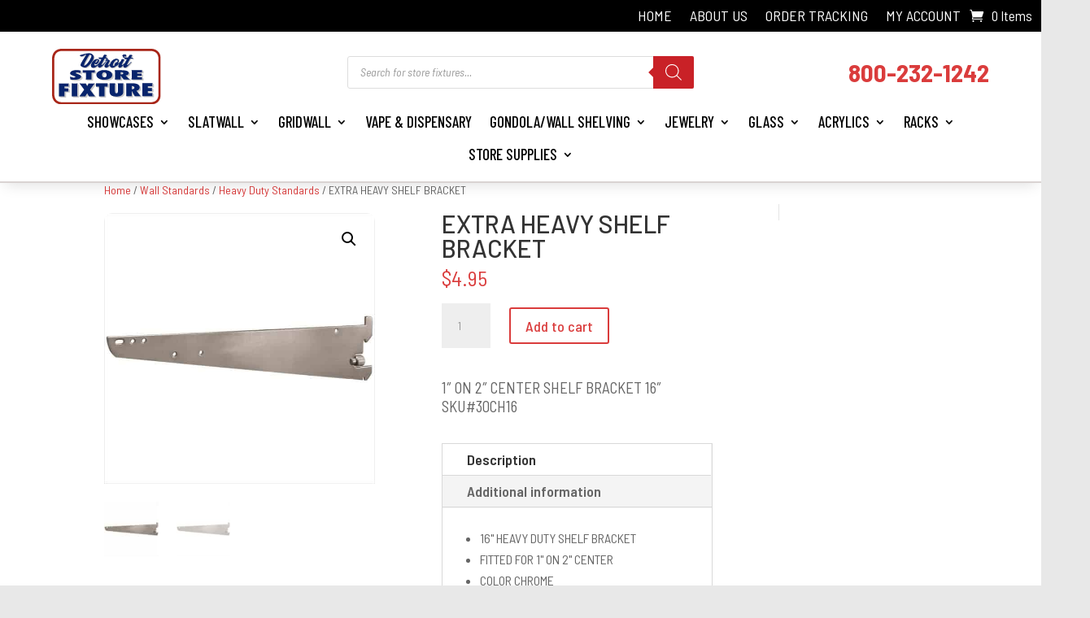

--- FILE ---
content_type: image/svg+xml
request_url: https://detroitstorefixture.com/wp-content/uploads/2025/10/DSF-Brick-Logo-WhiteBG-1.svg
body_size: 21261
content:
<?xml version="1.0" encoding="UTF-8"?>
<svg xmlns="http://www.w3.org/2000/svg" id="b" viewBox="0 0 703.5939598338 353.8279665868">
  <g id="c">
    <path d="M6.8800208544,65.1318077986v223.6237328639c0,17.4481046535,4.473087409,30.8673668804,13.4498998119,40.2884242658,8.976812403,9.4057385928,22.9322323673,14.1086078893,41.8815786854,14.1086078893h576.3848864734c18.9493463182,0,32.9047662825-4.7028692964,41.8815786854-14.1086078893,8.9768124029-9.4210573853,13.4652186044-22.8403196123,13.4652186044-40.2884242658V65.1318077986c0-17.4481046535-4.4884062015-30.8673668805-13.4652186044-40.2884242658-8.976812403-9.4057385929-22.9322323673-14.1086078893-41.8815786854-14.1086078893H62.2114993517c-18.9493463182,0-32.9047662825,4.7028692964-41.8815786854,14.1086078893-8.9768124029,9.4210573853-13.4498998119,22.8403196123-13.4498998119,40.2884242658Z" style="fill:#fff;"></path>
    <path d="M359.3793559608,219.6173752639c-3.2044385284.2557197935-7.4619966203.3760396461-12.7575941874.3760396461h-48.2472181319l-14.4275535287-.1804797789c.3635263814.8288433581.5427227486,3.1762836829.5543536677,6.9994871068l-9.0936140352-6.222621925.5958239102-.7768651818c-1.8504391202.6167595646-7.2664367532.9177196226-16.2629125607.9177196226h-11.6443146977l-12.020434557-.3611199844c-.1204000659.7371596304-.9327997108,2.5876789639-2.4071189717,5.5363174856l-3.1741179256,6.3564176011-2.7383194193-4.8670182521-9.6400265926-6.2071407706c-.1772712495-.3402645432-.350772477-.667053263-.5299688442-1.0141359312-2.3468788321.3761198593-7.943356244.5566798515-16.8195121989.5566798515-5.9124373449,0-13.4346741048-.1805599922-22.5514697649-.5566798515l30.1337862378,39.7471820363-31.6231855869,43.0719404174c.3522163153-.0286361249.7305821452-.0494113528,1.0897770119-.0759619336l7.9819388101,6.7406389972h39.551541956l8.9968768737-15.1192322548.6165189249,1.0677985855c2.2265589795,3.7008782404,3.5203182482,6.2133171897,3.8814382326,7.5823164729.3468420285-.052218816.7417317848-.0986622792,1.1264344603-.146389154l8.6674411172,6.2393864911h38.6489024216l-31.2471459408-42.334780787,28.4585328231-37.8819836809c-.0254275955,4.4662729296-.1438223305,8.2235410742-.3556654844,11.2685156913.3466013888-.0239837573.6665719836-.0409087499,1.0042697033-.0624861101l8.9701658664,6.8926430777,9.8088754524-.2991953669v44.484415274c0,5.6717174264-.1353999408,9.553155659-.3761198593,11.6443146977.3410666756-.0665769851.7119726746-.1212824115,1.0818359016-.176388904l9.4491993063,6.8410659675h34.9480241812v-62.8553316527h19.9638710143v-19.7833110221l-9.6993041733-6.5283947771c.0267912205-.3131524698.055266919-.6061714175.085988588-.8733617036Z" style="fill:#c8c8c8;"></path>
    <path d="M461.6056695773,219.0757755006c-2.7079988165.6017596896-8.3195563166.9176394094-16.8195924121.9176394094-10.9673149935,0-17.3761920504-.1804797789-19.2266311706-.5565996383.3760396461,1.4743192609.5565996383,3.5805583877.5565996383,6.2885572042v44.7418195454c0,4.919557921-.7070796673,8.2142363389-2.1212390018,9.8841956802-1.2958448128,1.5140248122-3.4169233882,2.3281891484-6.3787970937,2.4684018833v-56.1767776995l-9.7887419304-6.1720875869c.0534220146-.4387663959.1104536247-.8532281816.1754263451-1.2146690189-3.2045187417.6168397778-9.056715947.9177196226-17.5718321308.9177196226-8.2593161771,0-14.3523135141-.2407199185-18.293911673-.7371596304.3610397711,2.0911590387.5565996383,5.4911574343.5565996383,10.1699954368v41.040941305c0,12.0805944833,3.7611183799,20.5807107921,11.2682750516,25.5151883748,1.1334130118.7412505054,2.362520413,1.4198544743,3.6660656964,2.0496887961,3.8278557915,3.5630719025,8.2768828755,6.272113491,13.3490865829,8.1053067657,6.769916828,2.467278898,15.826632775,3.7008782404,27.1700676279,3.7008782404,14.5478733813,0,25.2594685814-2.6176787138,32.1647853502-7.8531163546,6.905396982-5.2354376408,10.350555429-12.2310745123,10.350555429-20.9869106145v-54.5357753361l-9.4253759755-6.339332182c.102031235-.5217870942.2229927935-.9409814608.3686600285-1.2279042027Z" style="fill:#c8c8c8;"></path>
    <path d="M515.5847650619,146.9681680337v36.9790232935c0,4.6787577893-.3008798448,8.3797162429-.9177196226,11.0877150594h.6277487778l11.1971259121,7.5823164729c1.9708391861-.6168397778,5.3708375816-.9327194976,10.1699954368-.9327194976h52.8808960831c1.7150391794,0,3.0087984481.0751598013,3.8814382326.1955598671-.3761198593-.4964397119-.5566798515-1.4893993491-.5566798515-2.9637186099v-11.0877150594l-10.1699954368-6.8451568425-.0117111323.0009625588c.005133647-.0612026984.0064170588-.1202396394.0117111323-.181522551-1.9707589728.4964397119-7.4017564808.7371596304-16.2629125607.7371596304h-4.8634888697l-.1312288526-2.9637186099h17.5567520426c5.1752777145,0,8.9964758075.1955598671,11.4637547055.5566798515-.4964397119-1.3539994082-.7371596304-3.9416783721-.7371596304-7.7628764651v-6.4691171964c-.9928794239-.481439837-3.0238785363-1.8504391202-6.1079972121-4.0619982247l-4.0619982247-2.9637186099-.0268714338.0046523676c.0098662279-.1269775511.0165239264-.2363081906.0268714338-.3656921388-.8574794831.2407199185-2.000838936.4211996974-3.4149982705.5565996383-1.4292394228.1204000659-2.7531588678.1805599922-3.9867582102.1805599922h-9.9010404595l-1.0061146077-1.8504391202h25.710748242c2.7079988165,0,4.6788380025.1203198526,5.9124373449.3610397711v-14.0363535811c-.8725595713-.3761198593-2.1062391269-1.1734394161-3.7008782404-2.4071189717l-6.507860189-4.5768869807c.0162030735-.2006935142.0213367205-.3971357269.0387429925-.5983105205-1.9707589728.4964397119-7.4017564808.7371596304-16.2629125607.7371596304h-51.2109367418c.2407199185,3.2044385284.3610397711,6.9053167688.3610397711,11.0876348462Z" style="fill:#c8c8c8;"></path>
    <path d="M107.4015901381,219.99341491c-1.5947193267.4965199252-4.0619982247.7372398437-7.3867566058.7372398437h-47.8861783608c-2.948718735,0-5.4761575593-.1805599922-7.567316598-.5566798515.2407199185,1.4893993491.3610397711,5.1151177882.3610397711,10.9071550672v60.8242523271c0,5.2956777803-.2406397053,8.9965560207-.7371596304,11.0877150594h.9356873873l10.8891873026,7.0257168347h34.2108645507v-31.9843055712h24.9585887366l.1804797789-18.8505113113-9.6668178131-6.434866145c.0712293528-.4123762416.1472714996-.8031751229.23406222-1.1475305411-2.467278898.4965199252-6.4691171964.7371596304-12.020434557.7371596304h-3.6858783654v-5.5363174856h26.7939477686l.1955598671-18.4894715402-9.9247033639-6.90980871c.0441172793-.4641939914.0643310145-.9528530196.1158279115-1.4097476066Z" style="fill:#c8c8c8;"></path>
    <path d="M181.7341523198,45.3709668199c.6576683145.7583359245,1.5747462312,1.5352813195,2.7696827943,2.3346062072,2.2115591045,1.4743994741,4.618597863,2.7079988165,7.2062768268,3.6858783654,2.5875987506.9929596371,4.4380378708,1.4893993491,5.5363174856,1.4893993491.6168397778,0,1.8504391202-.4663597488,3.7008782404-1.3991594596,1.8504391202-.9176394094,4.0769980997-1.8052790688,6.6646770636-2.6778386401,2.0828168622-.6902348879,4.7710030097-1.2615135482,8.0508419791-1.7177664294-1.2571018203,1.9770156052-2.7711266325,4.3375306872-4.5455236058,7.088604011l-3.5053183732,5.3557574934c-6.6646770636,10.350555429-12.185914461,19.4071911628-16.5487925305,27.1700676279-4.3778779445,7.7628764651-6.5593570859,13.5699938324-6.5593570859,17.3762722636,0,2.7229986914,1.7752793189,5.2805174789,5.3558377067,7.6725563624.6283904837.4242478004,1.294561401.8137632699,1.956481017,1.2071289748,1.1801773278,1.4952549152,2.9837719187,2.9151896027,5.4302755888,4.2540287095,3.8212783062,2.0911590387,7.9885162954,3.7610381667,12.4867943058,4.9947177223,4.4982780104,1.2335993424,7.9133564941,1.8504391202,10.2602353263,1.8504391202,3.8212783062,0,9.056715947-2.3469590454,15.7063129224-7.0257168347,5.6517443309-3.9804213646,11.161270596-8.8906745504,16.5409316335-14.7195297044-.2943023595,1.7176862161-.4584988517,3.4208538367-.4584988517,5.1062141191,0,3.9415981589,1.2335993424,7.1460366873,3.7008782404,9.6133155853.8622120639.8622120639,1.9000108995,1.562393393,3.0928619184,2.1209181489.6515721086,1.6049866208,1.925438495,2.9023554851,3.8426150268,3.8817590855,2.7681587428,1.4141593346,6.1982371015,2.1212390018,10.2602353263,2.1212390018,4.7990776419,0,9.5832356221-1.2937592687,14.3221533378-3.8814382326,4.1790293347-2.2746067073,7.7057646417-4.9335952372,10.5928796122-7.965174244.4245686533,1.4701481726,1.1084666956,2.7461803164,2.0744746858,3.8129361298,1.0462212252,1.1553914382,2.4114504864,1.9525505685,4.0847787835,2.4071189717,2.5308077802,2.7554048384,6.2054562927,4.1522381142,11.0799343756,4.1522381142,5.6455679118,0,14.2635174629-6.4022193584,25.8360413152-19.1564445899-.8207418214,2.0121490021-1.2535724379,4.0225333131-1.2535724379,6.0227305432,0,2.7229986914.9778795489,4.9646377591,2.9637186099,6.754916953.8637361154.7906618582,1.8858131569,1.3948279449,3.0449746171,1.8346371129,2.9289862791,3.2689299694,6.7075911443,4.9202798401,11.3674988234,4.9202798401,2.8283988823,0,5.9425173081-1.1132794898,9.3425959169-3.3398384693,2.5859142727-1.6895313706,5.7737486615-4.3259799814,9.5471396663-7.8945063839.6795665276,1.2047225777,1.5636768048,2.3268255234,2.6537746696,3.3661484104,1.3856836361,1.335149298,2.9421412497,2.3394992145,4.6568595761,3.0323009259,1.6406012972,1.525896371,3.1660966021,2.6805658901,4.5804163631,3.4367360572,2.151318965,1.1735196293,5.3858374566,1.7601992307,9.7035554748,1.7601992307,3.5805583877,0,7.1761968637-.7973195568,10.8169151778-2.4070387584,3.6256382259-1.5947193267,6.3186371674-3.5655585128,8.0336763468-5.9124373449,3.0841186758-.9778795489,5.7318773527-2.1213192151,7.9584363322-3.4150784838,1.3809510552-.8079077038,3.0369532936-1.9514275832,4.9032746343-3.361255403-.0674593307.6145938072-.1041167791,1.2096155851-.1041167791,1.7816161645,0,2.467278898.7371596304,4.6636777011,2.2265589795,6.5743569608.8272390934,1.0720498869,1.8755458628,1.8297441055,3.1317653374,2.2981893984,2.9560181394,3.0793058817,6.4698391155,4.6222074586,10.5435484726,4.6222074586,2.8283186691,0,5.9725972712-.9778795489,9.4328358064-2.948718735,2.9450289262-1.6846383633,5.7497649042-3.8955557619,8.4309725001-6.5790093285.4605843959,1.1042956074,1.1579582617,2.0662127226,2.1000627078,2.8781310881,1.1542684529,1.0041092768,2.5489359713,1.6918575544,4.1832806362,2.0674159211,1.4569932021,1.2233320483,2.8397891617,2.2456497295,4.1361954672,3.0175416907,1.9708391861,1.1734394161,3.8814382326,1.7601992307,5.731957566,1.7601992307,3.7008782404,0,9.4929155194-3.4300783587,17.3761920504-10.2602353263,7.8831963177-6.8451568425,14.8487532261-14.4576334918,20.8965905118-22.8373497347,1.2185994674-1.7300390543,1.8504391202-2.9486385217,1.8504391202-3.7008782404,0-.7371596304-.8725595713-1.7751991057-2.5875987506-3.1442786021-1.3970739155-1.0575312914-2.4932679862-1.6330612531-3.323715609-1.7743167601-.1258545658-.1677258746-.3153984404-.2566823523-.5728027117-.2566823523-.7371596304,0-1.9707589728,1.0531195634-3.6858783654,3.1442786021-3.4601583219,4.3177180182-7.4920765835,8.4398761692-12.1106744464,12.3814743281-1.1326910926.9703395048-2.1917464355,1.8177923335-3.1810162638,2.549497464,1.2639199452-3.3563623957,3.424383219-7.9914841851,6.5058548581-13.9079321918,4.122158151-7.9584363322,7.4168365689-13.6452338469,9.8841154669-17.1053921688.8725595713-1.1132794898,1.5796392385-1.7902791939,2.13631909-2.0309991124.5565996383-.2407199185,1.7451191425-.4362797856,3.5955582627-.5566798515h13.8708736772c1.1132794898,0,1.6699593412-.2407199185,1.6699593412-.7371596304,0-.6168397778-1.0831995266-1.820359157-3.2345184916-3.6106383509-1.1524235485-.9443504167-2.2912910602-1.7921240983-3.4205329838-2.5509413022-.8142445494-.9503664093-2.0769612961-1.8841286789-3.8008239313-2.8048161912-.6999406894-.3738738887-1.461725783-.7038711379-2.2776548103-.9960077401.9796442401-1.7781669954,1.9580050684-3.2974858811,2.9245745512-4.5553898337,1.1132794898-1.4141593346,2.0309991124-2.5575187875,2.783238831-3.4150784838.7371596304-.8574794831,1.0981994016-1.5344791872,1.0981994016-2.0309991124,0-1.3539994082-1.3539994082-2.9637186099-4.0619180115-4.8141577301-1.8030330983-1.2319950777-3.3874049177-1.9864005537-4.7547197229-2.2847937882-1.261433335-.4578571459-3.4253457779-.738041976-6.5285552036-.8594848139l-5.7168774778-.1805599922c-.6318396528,0-1.1132794898.1204000659-1.4893993491.3761198593-.3610397711.2407199185-.7973195568.79739977-1.2937592687,1.654879253l-9.6133957985,14.7885932998-11.6141545213.3016017639c1.3558443127-1.1168890853,2.5874383242-2.3498467218,3.6707982772-3.7166802477,1.5946391135-2.0309188991,2.4070387584-3.7911181298,2.4070387584-5.265517604,0-1.7300390543-.9627994607-3.4150784838-2.8734787205-5.0849576118-1.1580384749-1.0122108135-2.5332141772-1.9564008037-4.0748323423-2.8502970955-1.6967505618-1.9806252007-5.1721493983-2.9719003599-10.4429610758-2.9719003599-3.6857981522,0-6.8601567175.8575596963-9.5079956076,2.5876789639-2.6628387651,1.7300390543-3.9867582102,3.5053183732-3.9867582102,5.3557574934,0,2.2265589795,1.1734394161,3.3999983956,3.5203984614,3.5203984614-.8575596963,1.2335993424-1.2938394819,2.5875987506-1.2938394819,4.0619982247,0,1.8828452672,1.0053926886,3.0955089552,2.9691731099,3.6691940125l-.0054545.0316842279c2.2677083691,1.9614542375,4.4862460251,3.2904271164,6.6604257621,4.0021591514.1127798085.1998111686.2171372274.3875101387.3502911976.6164387116l2.2265589795,4.0619982247c.3761198593.6168397778.7973195568,1.0531195634,1.2937592687,1.2937592687.2261211097.1164696173.5655835206.2154527494.9942430489.3021632566.9207677255,1.0002590415,1.8776314069,1.9843952228,2.8872753969,2.9324354483,1.2335993424,1.1734394161,2.0911590387,1.7601992307,2.5875987506,1.7601992307h4.9806804062l-10.3364378996,18.8655913995c-1.2336795556,2.2114788913-4.2575580919,5.3256775303-9.056715947,9.3274356155-1.0464618649.8698323213-2.0022827742,1.6270452605-2.8965801322,2.3078149866.4288199548-1.573302393,1.044456534-3.3527528001,1.8735405319-5.3617734861,1.1734394161-2.8283186691,2.4973588612-5.4761575593,3.971678122-7.9434364573l2.7681587428-4.4380378708c1.1132794898-1.7301192676,2.1062391269-3.3849985206,2.9637988232-4.9947177223.8574794831-1.5947193267,1.2937592687-2.8283988824,1.2937592687-3.7009584536,0-2.1992864796-2.1476291562-4.1665962833-6.4073530054-5.8843627126-.411493896-.6478020866-1.2292678277-1.1199371883-2.4688029495-1.4121540037-1.8504391202-.4362797856-4.5584379367-.7672395936-8.1239162362-1.0079595121-2.467278898,0-4.0168381734.1805599922-4.6336779512.5415997633-.6168397778.3761198593-1.1734394161,1.1734394161-1.6548792531,2.4071189717-.4964397119,1.2335993424-1.1132794898,2.7681587428-1.8504391202,4.618597863-2.0840200608,5.3150893832-5.4464786623,9.8857197316-10.0714133709,13.7317037143.5343805721-1.7851455468.8342176449-3.6425632185.8342176449-5.5927073899,0-3.7008782404-1.113359703-6.9354769452-3.3399186825-9.703635688-1.9668285243-2.4619848245-4.6280630247-4.2175316876-7.9647731778-5.2753036186-2.8744412793-1.9566414434-6.1851623442-2.9539325953-9.9680185108-2.9539325953-8.5001163088,0-16.6992725595,2.9336386468-24.5824688773,8.7859160654-7.883276531,5.8522774186-13.67531381,14.0815136325-17.3762722636,24.6727087667-2.3561033542,2.3561033542-4.3844554298,4.2564351066-6.1055106018,5.7529734336l3.5179118511-7.0468129155c2.8283186691-5.5363174856,4.618597863-9.1469558365,5.3557574934-10.8168349645.7522397186-1.654879253,1.1132794898-3.2947586311,1.1132794898-4.8893977446,0-1.6097994149-.7070796673-3.0540387126-2.1212390018-4.3478781946-1.261112482-1.1537069602-3.0272474921-1.9157326935-5.2240473614-2.3384564424-.8635756889-.7506354539-2.0439134432-1.4221806581-3.561868704-2.0093415389-1.5946391135-.6168397778-3.2044385284-1.2937592687-4.7990776419-2.0309991124l-6.2885572042-2.9637186099c-.6550212777-.3250240286-1.2456313276-.576652947-1.8064822674-.7947527332.112940235.020133522.2110410215.0339301984.3321630065.0575931028,1.2185192542.2557197935,2.5123587361.4964397119,3.8814382326.7371596304,2.4521988098.6168397778,4.1220779378.9327997108,4.9796376341.9327997108,1.1132794898,0,1.6699593412-.315959933,1.6699593412-.9327997108s-.466439962-1.2938394819-1.3840793714-2.0309991124c-.7815175494-.6175616969-2.2804622735-1.5455486136-4.4769412898-2.766875331-.4613865282-.7385232554-1.0146172106-1.4247474816-1.7213760249-2.0322825241-1.4065390772-1.0621034458-3.2787961974-2.0673357079-5.5891780075-3.0067931172l4.4758985178-6.245482697c1.4893993491-1.8504391202,2.2265589795-3.2044385284,2.2265589795-4.0619180115,0-.6168397778-.3158797198-1.2336795556-.9327194976-1.8504391202-.6168397778-.6168397778-1.2938394819-1.1735196293-2.0309991124-1.654879253-2.3039647514-1.6767774662-3.9808224308-2.6824910077-5.0340222075-3.021391926-.9210885785-.6399411895-2.3166384425-.9943232621-4.2031735185-1.055686387l-8.6956761759-.9176394094c-.9778795489,0-1.7451191425.3008798448-2.301798994.9176394094-.5565996383.6168397778-1.3238392319,1.8505193334-2.316798869,3.7009584536l-7.5823966862,13.1186339585-21.4381902751.3761198593c-1.6097192017.1204000659-2.7079186033.3460398962-3.3247583811.646919741-.6168397778.315959933-.9327194976.7672395936-.9327194976,1.3840793714,0,.9929596371.6167595646,2.2867189058,1.8504391202,3.8814382326.9928794239,1.2335993424,1.8805190833,2.1212390018,2.6778386401,2.6779188533.4297825136.294462786.9003935638.5077497781,1.4104695257.6484437924.6448341969.8450464316,1.3717265332,1.6506279516,2.2002490384,2.405514707,1.353919195,1.2336795556,2.4070387584,1.9708391861,3.1441983889,2.2265589795.709726704.174704426,2.4801130156.285238264,5.2764266039.3331255653-1.4945329961,2.7079988165-3.9461703133,6.7734462103-7.3595643191,12.2122244021.0336093455-.7967580641.052218816-1.5935963414.052218816-2.3904346188,0-2.0911590387-.1353999408-3.6256382259-.3761198593-4.618597863-.6168397778-1.9707589728-2.1814791414-3.8513582694-4.7089179657-5.6416374633-1.6096389885-1.1306055485-3.3476191531-1.9750904875-5.1813739203-2.5892030153-2.065009524-1.1566748499-4.8585156491-1.7435148778-8.403619787-1.7435148778-6.6047577769,0-12.8596254224,2.1230839062-18.7697365835,6.3395728217,1.022959387-3.1247065728,1.7987817968-5.6156483751,2.3111839425-7.4528523115.6168397778-2.2265589795.9177196226-4.8142379434.9177196226-7.7628764651,0-4.8142379434-2.3318789572-9.5230756958-7.0257168347-14.141753772-2.2728420161-2.2436443986-4.7992380684-4.3170763123-7.5673968112-6.2287181309-1.6599326869-1.4628487683-3.5340347114-2.7513941767-5.64155725-3.8509572032-4.4982780104-2.3318789572-9.6433955485-3.5053183732-15.4355130407-3.5053183732-5.7920372791,0-12.1708343728.646919741-19.1363912811,1.9406790097-6.9655569084,1.2938394819-13.2841138625,2.7380787796-18.9558312889,4.3327981064l-13.67531381,3.5203984614c-2.7079988165.6167595646-4.7389979289,1.2335993424-6.0929973371,1.8504391202-1.7301192676.7371596304-2.5875987506,1.7301192676-2.5875987506,2.948718735,0,.7275340422.5632573368,1.4943725696,1.6683550765,2.2989915308ZM348.4722008935,74.8757208682h1.669879128c-2.1061589136,3.821198093-5.1601976263,8.0185962586-9.1619557115,12.5620343203-4.0018382984,4.5734378116-7.9133564941,8.4849560073-11.7346348004,11.7496346753-.4296220871.3670557638-.8394315052.7063577482-1.2393746953,1.0319432694l16.5846478466-30.6994499716c.6167595646-.9928794239,1.1433594529-1.6999590912,1.5645591503-2.1362388768.4362797856-.4212799107,1.0831995266-.646919741,1.9407592229-.646919741l1.6795047162.2525914773-1.8600647084,2.5305671405c-.7371596304.8575596963-1.4743192609,1.654879253-2.2114788913,2.3920388835-.7371596304.7372398437-1.1132794898,1.3690794964-1.1132794898,1.8505193334,0,.7371596304,1.2937592687,1.1132794898,3.8814382326,1.1132794898ZM279.523952117,104.2723474756c0-1.2336795556.3610397711-2.9637186099,1.0981994016-5.1752777145,3.0646268597,2.1989656266,6.3595459173,3.3842766015,9.8716824155,3.5755049539-3.9383896295,2.2969059867-7.4122644145,3.4502118807-10.4282820538,3.4502118807-.1131006615,0-.2080731318-.0166843529-.3182059036-.0194116029-.1328331173-.5833908588-.2233938597-1.1861131072-.2233938597-1.8310275173ZM249.7512056503,41.4170960361c1.0548842546,0,2.6093365373.564701175,4.6360843482,1.6858415618.3533393006.7965976376.539113153,1.6469381428.539113153,2.5566364419,0,3.2195186166-1.7902791939,8.4549562574-5.3557574934,15.7213127974-3.5805583877,7.2664367532-7.1460366873,13.3744339652-10.726595075,18.293911673-6.905396982,9.4929957327-12.7876741506,16.4284726779-17.6470721453,20.8063506224-2.5762886845,2.3139111925-5.2131383614,4.0696184821-7.9070998618,5.2969611921,1.2939999084-3.9609295485,3.4921634027-9.1382928071,6.6133405931-15.5571965184,4.2424780037-8.7558361022,8.9663958443-17.3761920504,14.1416735588-25.8913082341,4.5584379367-7.5071566717,8.2292362139-13.2089540612,10.9973949567-17.0903922938s4.3477979813-5.8221172422,4.7089179657-5.8221172422ZM424.6417263719,76.5306001213c0,3.2194384034-1.0531195634,6.1681571384-3.1442786021,8.8761559549-.9929596371-.481439837-1.8504391202-.7371596304-2.5876789639-.7371596304-1.8504391202,0-3.971678122.9928794239-6.3787970937,2.9637186099-2.4070387584,1.9707589728-4.468117834,4.468117834-6.1982371015,7.4769964953-1.7301192676,3.0239587495-2.5875987506,5.89743747-2.5875987506,8.6053560732l.1804797789,2.2115591045c-1.1310066147,1.1409530559-2.3488039498,1.894395973-3.6499428361,2.2806227.3691413079-3.0683968817,1.0515152987-5.9848698962,2.0853836858-8.7497398964,1.2937592687-3.4450782337,3.2345184916-7.1460366873,5.8221172422-11.0876348462,3.2044385284-4.8142379434,6.0026772344-8.1690762876,8.4097962061-10.0797555473,2.4071189717-1.9105990465,4.6486778261-2.8583986323,6.754916953-2.8583986323.3041685874,0,.7224806084.0536626543,1.2307918792.1497581099.0304008161.3090615948.0630476028.6165189249.0630476028.9485215049Z" style="fill:#c8c8c8;"></path>
    <path d="M286.7301487306,158.070882968l-.3760396461-14.6080333076-10.0901832679-6.5586351668c.0445183455-.2771367272.0638497351-.5711182338.1157476982-.8432015272-1.9708391861.2558000067-4.4982780104.4362797856-7.5823164729.5566798515-3.0841186758.1203198526-6.1079972121.1805599922-9.056715947.1805599922h-45.118019618c-2.9486385217,0-5.9425173081-.0602401395-8.9513959694-.1805599922-3.0238785363-.1204000659-5.5212373974-.3008798448-7.4920765835-.5566798515.4965199252,2.1062391269.7371596304,4.6186780762.7371596304,7.5823966862,0,2.7079988165-.3158797198,5.1752777145-.9176394094,7.401836694.2346237126-.0162832867.4577769326-.0272724999.6900744614-.0424328014,1.4325281654.6379358586,3.2520049768,1.6868843338,5.4930825519,3.1716313153,2.4071189717,1.6097192017,4.0920781879,3.0238785363,5.085037825,4.2575580919,2.1401693253-.2087950509,5.5298202136-.3267887197,10.1699954368-.3544622858v26.2306904318c0,4.6938378775-.315959933,8.3797162429-.9177196226,11.1027951476l10.9071550672,7.9433562441c2.2114788913-.2407199185,4.9796376341-.3761198593,8.3044762284-.3761198593h15.7213127974l12.5771144085.1956400804c-.2558000067-.7372398437-.3761198593-1.9708391861-.3761198593-3.7009584536v-41.4020612894h21.0770702908Z" style="fill:#c8c8c8;"></path>
    <path d="M378.5969230358,145.967507926c-3.6023763877-2.6680526254-7.9976606042-4.8960554432-13.2148898406-6.6718962547-7.8230363914-2.6478388902-17.0302323675-3.9717583353-27.6365075899-3.9717583353-10.8469149277,0-20.0841908669,1.4442392977-27.7266672661,4.3477979813-7.6425566125,2.8885588087-13.4045139284,6.6195170122-17.2859521609,11.1779549489s-5.8221974554,9.4328358064-5.8221974554,14.6081135208c0,6.1681571384,2.2416390677,11.6443146977,6.754916953,16.4584724278,2.1963185899,2.3432692366,4.7646661641,4.4202305326,7.6943743623,6.2381030794,10.7118358398,10.3807156054,26.4794316738,15.5762070551,47.2926806344,15.5762070551,11.2231150002,0,20.6709506815-1.3689992832,28.3887473085-4.0769980997,7.6876364506-2.7079988165,13.4195138033-6.3787970937,17.1806321833-10.9973949567,3.7610381667-4.6186780762,5.6416374633-9.7637956143,5.6416374633-15.4355130407,0-7.3867566058-2.617758927-13.4948340311-7.8531965678-18.293911673-3.4893559395-3.2086898299-7.9772864425-6.1916596163-13.4135780239-8.9591766532ZM353.0907987565,165.4577197871c0,5.2955975671-1.0831995266,9.3725956668-3.2345184916,12.2009143359-2.1513991782,2.8283988824-6.0629173739,4.2575580919-11.7346348004,4.2575580919-.6850210276,0-1.3381171877-.0390638455-1.9736466493-.0993841983-1.1500171514-3.8373209533-1.7272315911-7.3163293854-1.7272315911-10.4466508846,0-3.4451584469.6168397778-6.0328374108,1.8504391202-7.7629566783,1.2336795556-2.0911590387,2.9637186099-3.7309582035,5.1752777145-4.8893977446,2.2265589795-1.1734394161,4.6787577893-1.7601992307,7.401836694-1.7601992307.7935495347,0,1.6509488045.075079588,2.5693903463.2259606832,1.1072634971,2.2284038839,1.6730876574,4.9765895312,1.6730876574,8.2741556255Z" style="fill:#c8c8c8;"></path>
    <path d="M514.29092558,202.2411030002c-3.821198093-3.2044385284-7.2061966136-6.1531572634-10.1549153486-8.8610758667l-17.3912721386-15.9018727895c7.0257168347-1.1132794898,12.1408346228-3.0841186758,15.3452731513-5.9124373449,3.2044385284-2.8433987573,4.8141577301-5.6115575001,4.8141577301-8.3195563166,0-4.5584379367-1.6097192017-8.2893961402-4.8141577301-11.1929548238-2.2960236411-2.0697421049-5.2367210526-3.9979880631-8.7939373889-5.7895506688-2.0171222227-2.2893659426-4.9629532812-4.1541632318-8.8531347564-5.5839641472-8.0787561849-2.948718735-21.5434300396-4.4230379959-40.3940215641-4.4230379959h-37.3400630647c.6168397778,2.7079186033.9177196226,6.4088770569.9177196226,11.0876348462v36.9639432053c0,4.934557796-.3008798448,8.5151161837-.9177196226,10.7266752883,2.5875987506,1.4743192609,6.3487171305,4.0017580852,11.2681948383,7.5823164729h36.6029034342c-.2407199185-2.7079988165-.3610397711-5.4309975079-.3610397711-8.1389963244v-11.3838623233l3.7008782404,4.5537053558c2.8283186691,3.5655585128,4.618597863,6.1531572634,5.3557574934,7.7629566783.3457992565-.0271120735.7266516966-.0509354043,1.094268953-.0760421469l9.8128861142,7.1016787683c3.4451584469-.3760396461,10.5912753475-.5565996383,21.4381902751-.5565996383,8.6355162496,0,14.8488334393.1203198526,18.6700315323.3610397711ZM456.7162718327,161.5762815545c-.8300465567.3526975947-1.797498385.6545399983-2.8734787205.9161955711v-7.2047527754c2.0757580975,0,4.4946684148.2023779921,7.1932020695.5644605353-.0676197572,2.6084541917-1.5005489887,4.5200157971-4.3197233491,5.7240966689Z" style="fill:#c8c8c8;"></path>
    <path d="M649.9274152346,282.433963924c.0218982132-.2901312713.0391440587-.598150094.0635288822-.8790568433-1.9707589728.4964397119-7.401836694.7371596304-16.2779926488.7371596304h-3.8814382326v-6.4690369832h26.6285480778v-19.0461513916l-9.3405103728-6.2854288881c.0304810293-.2424043964.0546252131-.5106374546.0882345586-.7402879466-.8575596963.2557197935-3.3248385943.3761198593-7.386836819.3761198593h-10.1699152236v-4.9947177223h29.7576663785v-19.0461513916l-9.5168992767-6.3446262556c.0319248676-.4027506534.0637695219-.80558152.0991435586-1.2226903424-.9928794239.2407199185-2.1964790163.3911197343-3.6106383509.4513598738-1.4141593346.0601599263-3.2345184916.1053199777-5.4460775961.1053199777h-56.3862144563c.2407199185,3.1893584402.3611199844,6.8903168938.3611199844,11.0876348462v59.8915328296c0,2.5876789639-.1805599922,6.2885572042-.5566798515,11.0877150594h1.1436000926l10.5157946932,6.4690369832h63.5924110699v-18.8505113113l-9.6768444675-6.3272199835Z" style="fill:#c8c8c8;"></path>
    <path d="M571.7001796366,266.3901939217c3.5053183732-3.6858783654,5.265517604-8.3194761034,5.265517604-13.855793589,0-5.1752777145-1.9105990465-10.1098355105-5.7318773527-14.7885932998-2.9457508453-3.6184190347-7.410018444-6.8936056365-13.3597549432-9.8463350332-4.2773707609-3.2671652783-9.7341167173-5.4849008019-16.3979916485-6.6122176078-4.0769980997-.6168397778-7.6726365756-1.0230396003-10.8168349645-1.2035193792-3.1442786021-.1805599922-6.9956368715-.2707998817-11.5540748082-.2707998817h-27.3657077082c-5.2955975671,0-9.0566357338-.1353999408-11.2681948383-.3761198593.2407199185,1.1132794898.3610397711,2.9637186099.3610397711,5.5513173606v65.9996102548c0,4.9194777078-.3008798448,8.5000360955-.9176394094,10.7115149869h1.5296663931l9.1818485938,7.0257168347h35.3091441655v-23.6122897989l5.1902775894,9.1998163584,1.835359032,3.3248385943c1.2336795556,1.7300390543,1.9708391861,3.2044385284,2.2265589795,4.4380378708.3283127712-.0837426174.6948872555-.1223251835,1.0394833135-.1868166245l8.1977926257,6.2798139616h30.6904660893c3.8212783062,0,6.4690369832.0601599263,7.9434364573.1955598671l-26.2373481303-34.2108645507c6.3937969687-1.4743192609,11.3584347278-4.0619180115,14.8788331893-7.7628764651ZM528.3423592493,255.1219990833c-.667053263.4186328739-1.4106299522.7793517921-2.2114788913,1.0965149236v-12.199229858c1.9707589728,0,3.7008782404.1053199777,5.1751975012.2857997566.3558259108.0435557867.7321061966.1094910659,1.1245093427.1931534701.2239553524.8282016523.3498901314,1.711509797.3498901314,2.6653253754,0,3.4601583219-1.4743994741,6.1079972121-4.438118084,7.9584363322Z" style="fill:#c8c8c8;"></path>
    <path d="M163.9698084248,220.9550111722l.0135560367-.78103627c-3.2195186166.2557197935-6.604436924.3761198593-10.1699954368.3761198593h-15.1647131591c-3.9415981589,0-7.5221565466-.1805599922-10.726595075-.5566798515.2558000067,3.7009584536.3761198593,7.5222367599.3761198593,11.4638349187v60.0720928217c0,4.6938378775-.315959933,8.3796360297-.9177196226,11.1027149344h1.5751472974l9.1364479027,7.2061966136,35.6851838116-.1804797789-.1805599922-81.5253631851-9.626871622-7.1774000622Z" style="fill:#c8c8c8;"></path>
    <path d="M160.8390858594,204.2871822008c7.3867566058,0,13.8859537654-1.0230396003,19.4975112655-3.0540387126,5.6114772869-2.0309991124,9.9593554815-4.603597988,13.0283940691-7.6726365756,3.0840384626-3.0840384626,4.6336779512-6.1079972121,4.6336779512-9.0566357338,0-1.7301192676-.315959933-3.2045187417-.9327997108-4.438118084s-1.5344791872-2.467278898-2.7681587428-3.7008782404c-1.7400657087-1.7277128705-5.0042630973-4.0605543865-9.759945379-6.9710114083-.7751004906-.7288976672-1.6788630103-1.3965926361-2.7268489267-1.9954646492-4.0017580852-2.2717190309-9.6433955485-4.5885178998-16.9098323016-6.935396732-.6307968807-.2035009774-1.2257384453-.3997025504-1.802952885-.5922143146.7451809539-.524434131,1.6449328119-1.005873968,2.7206725076-1.4387847977,2.467278898-.9778795489,5.1902775894-1.4743994741,8.1389963244-1.4743994741,5.9123571317,0,12.9983141059,2.4071189717,21.257630283,7.2062768268-.3610397711-.8575596963-.6769997041-2.3468788321-.9177196226-4.438118084-.2557197935-2.0911590387-.3761198593-3.821198093-.3761198593-5.1751975012,0-3.8212783062.1956400804-6.5292771227.5566798515-8.1389963244-2.467278898-2.7079988165-6.0327571975-5.3558377067-10.726595075-7.9434364573-7.5071566717-1.8504391202-16.0222728554-2.7681587428-25.5001884999-2.7681587428-8.3947963311,0-15.6912328342.8876396595-21.9045500239,2.6779188533-6.2283972779,1.7902791939-11.0124750449,4.2274781287-14.3373136392,7.2965167163-3.3247583811,3.0840384626-4.9947177223,6.4690369832-4.9947177223,10.1699152236,0,3.7009584536,1.8504391202,6.6195170122,5.5513975738,8.7859160654,1.5627944592.9084148873,3.4390622411,1.836722657,5.593108456,2.7804313678,2.573721861,2.5539894051,5.1474437219,4.5591598558,7.7210853696,5.9904046094,3.0691188008,1.7301192676,6.6495969754,3.3398384693,10.7266752883,4.8142379434,1.8085678115.599834572,3.3140900208,1.1594823132,4.5262724294,1.6730876574-.4426968444.6353690351-1.2083321733,1.2474762321-2.3147935381,1.8322307158-1.8504391202.9929596371-4.7389177156,1.4893993491-8.6955959627,1.4893993491-3.5655585128,0-7.5973965611-.6769997041-12.0956745715-2.0309991124-4.5132778853-1.3689992832-8.048756435-2.9637186099-10.6363551856-4.8141577301l.7371596304,18.6700315323c2.5876789639,1.5946391135,5.6717174264,3.8814382326,9.2522758142,6.8451568425,8.8611560799,1.5947193267,20.0240309406,2.4071189717,33.4586248321,2.4071189717Z" style="fill:#c8c8c8;"></path>
    <path d="M266.209678078,150.6691264873c4.6788380025,0,8.2593963903.3761198593,10.7266752883,1.1132794898-.7522397186-3.2044385284-1.1132794898-6.3487171305-1.1132794898-9.4328358064,0-2.2114788913.1804797789-4.3177180182.5565996383-6.2885572042-1.9708391861.2558000067-4.4982780104.4362797856-7.5823164729.5566798515-3.0841186758.1203198526-6.1079972121.1805599922-9.056715947.1805599922h-45.118019618c-2.9486385217,0-5.9425173081-.0602401395-8.9513959694-.1805599922-3.0238785363-.1204000659-5.5212373974-.3008798448-7.4920765835-.5566798515.4965199252,2.1062391269.7371596304,4.6186780762.7371596304,7.5823966862,0,2.7079988165-.3158797198,5.1752777145-.9176394094,7.401836694,3.6857981522-.2558000067,7.085876761-.3761198593,10.1549153486-.3761198593h11.2832749265v33.6391046111c0,4.6938378775-.315959933,8.3797162429-.9177196226,11.1027951476h37.3400630647c-.6168397778-2.7230789047-.9327997108-6.4089572701-.9327997108-11.1027951476v-33.6391046111h11.2832749265Z" style="fill:#08246c;"></path>
    <path d="M365.3820331952,139.2956116713c-7.8230363914-2.6478388902-17.0302323675-3.9717583353-27.6365075899-3.9717583353-10.8469149277,0-20.0841908669,1.4442392977-27.7266672661,4.3477979813-7.6425566125,2.8885588087-13.4045139284,6.6195170122-17.2859521609,11.1779549489s-5.8221974554,9.4328358064-5.8221974554,14.6081135208c0,6.1681571384,2.2416390677,11.6443146977,6.754916953,16.4584724278,4.4982780104,4.7991578552,10.5310352079,8.5000360955,18.1134318941,11.0877150594,7.5823164729,2.5875987506,15.7965528119,3.8814382326,24.6727087667,3.8814382326,15.1647131591,0,27.8319872438-2.6779188533,37.9869828056-8.048756435,10.1699152236-5.3557574934,15.2549530486-12.9682341427,15.2549530486-22.8222696465,0-5.7920372791-2.0911590387-11.0274749199-6.2885572042-15.7213127974-4.1823180774-4.6788380025-10.2000753999-8.3345561916-18.0231117914-10.9973949567ZM349.8562802649,177.658634123c-2.1513991782,2.8283988824-6.0629173739,4.2575580919-11.7346348004,4.2575580919-9.4929957327,0-14.2319134483-5.7920372791-14.2319134483-17.3761920504,0-4.1973981656,1.2035193792-7.732796502,3.5955582627-10.6363551856,2.4071189717-2.8885588087,5.7620375291-4.3477979813,10.0797555473-4.3477979813,4.0619180115,0,7.6726365756,1.2636793055,10.8168349645,3.7911181298,3.1442786021,2.5275190375,4.7089179657,6.5593570859,4.7089179657,12.1107546597,0,5.2955975671-1.0831995266,9.3725956668-3.2345184916,12.2009143359Z" style="fill:#08246c;"></path>
    <path d="M458.8375108345,47.1489733888c-.8575596963,1.2335993424-1.2938394819,2.5875987506-1.2938394819,4.0619982247,0,2.7079186033,2.0309991124,4.0619180115,6.0929973371,4.0619180115,2.5875987506,0,5.1751975012-.7070796673,7.7778763401-2.1212390018,2.5876789639-1.4141593346,4.7389979289-3.1743585653,6.4691171964-5.265517604,1.7150391794-2.0911590387,2.5875987506-4.0017580852,2.5875987506-5.7318773527,0-4.3177180182-3.8814382326-6.4691171964-11.6593947859-6.4691171964-3.6857981522,0-6.8601567175.8575596963-9.5079956076,2.5876789639-2.6628387651,1.7300390543-3.9867582102,3.5053183732-3.9867582102,5.3557574934,0,2.2265589795,1.1734394161,3.3999983956,3.5203984614,3.5203984614ZM470.120785761,45.1179742765c2.2114788913.2407199185,3.3247583811.8575596963,3.3247583811,1.8354392452,0,.6318396528-.4964397119,1.1433594529-1.4893993491,1.5796392385-.9778795489.4362797856-2.151318965.646919741-3.5053183732.646919741-1.9708391861,0-3.6407183141-.6769997041-4.9947177223-2.0309991124,2.467278898,0,4.6787577893-.6769997041,6.6646770636-2.0309991124ZM468.4508264198,44.7418544171c-1.3539994082.7371596304-3.0841186758,1.2336795556-5.1752777145,1.4743192609.9778795489-.9778795489,2.7079988165-1.4743192609,5.1752777145-1.4743192609Z" style="fill:#08246c;"></path>
    <path d="M257.2432822337,89.017394427c-3.6407183141,6.3487171305-5.4610774711,12.4717142176-5.4610774711,18.3992316507,0,3.9415981589,1.2335993424,7.1460366873,3.7008782404,9.6133155853s6.2885572042,3.6858783654,11.4637547055,3.6858783654c9.6133957985,0,19.9638710143-5.7921174923,31.0515860737-17.3761920504-.6168397778,2.4671986848-.9177196226,4.4981977971-.9177196226,6.1079972121,0,3.2044385284.8574794831,5.7619573159,2.5875987506,7.6725563624,1.7301192676,1.9106792597,4.3177180182,2.8584788455,7.7628764651,2.8584788455,5.7921174923,0,13.1939541863-4.5283579735,22.1904299938-13.5850739206,8.9965560207-9.056715947,17.2407921096-19.4974310522,24.7630288694-31.3373858303,2.467278898,0,3.7008782404.5566798515,3.7008782404,1.6699593412,0,.8574794831-1.7301192676,3.7008782404-5.1752777145,8.5000360955l-4.2575580919,6.1079972121c-3.6857981522,5.415997633-6.1530770502,9.3575957918-7.3867566058,11.8248746898-1.2335993424,2.467278898-1.8504391202,4.934557796-1.8504391202,7.3867566058,0,2.7229986914.9778795489,4.9646377591,2.9637186099,6.754916953,1.9557590979,1.7902791939,4.6788380025,2.6779188533,8.1239964495,2.6779188533,3.2044385284,0,6.935396732-1.5044794373,11.1929548238-4.5283579735,4.2424780037-3.0239587495,8.4699561324-7.1159567241,12.6522742097-12.2912344386l-.3610397711,2.9637186099c0,3.9415981589,1.4442392977,7.2965167163,4.3477979813,10.0646754591,2.8885588087,2.783238831,6.4991971596,4.1673182024,10.8018350896,4.1673182024,4.5584379367,0,8.9363960944-.9327997108,13.1337140467-2.783238831,4.1823180774-1.8354392452,7.1461169005-4.0017580852,8.8761559549-6.4690369832,2.452279023-.1204000659,5.566477662-1.5646393636,9.3275158287-4.3327981064,3.7611183799-2.783238831,8.6053560732-7.0557967978,14.5177934181-12.8479142901-4.0769980997,7.0257168347-6.1079972121,12.7425943125-6.1079972121,17.1807123965,0,2.467278898.7371596304,4.6636777011,2.2265589795,6.5743569608,1.4743192609,1.9105990465,3.6257184391,2.8583986323,6.4690369832,2.8583986323,3.0691188008,0,6.2885572042-1.0380394752,9.6133957985-3.1442786021,3.3247583811-2.0911590387,8.6203559482-6.5893568358,15.9018727895-13.4947538178-.7522397186,3.2044385284-1.1132794898,5.7318773527-1.1132794898,7.5823164729,0,2.7079988165.9177196226,4.8743978697,2.7681587428,6.4691171964,1.8504391202,1.6097192017,4.3177180182,2.4071189717,7.401836694,2.4071189717,4.0619180115,0,9.1167956601-2.5575990007,15.1496330709-7.6726365756,6.0478372857-5.1151177882,14.0514336693-13.5850739206,24.040869114-25.4249484854,1.2335993424-1.3539994082,1.8504391202-2.5274388243,1.8504391202-3.5053183732,0-.6168397778-.2557197935-.9327997108-.7522397186-.9327997108-.7371596304,0-1.9707589728,1.0531195634-3.6858783654,3.1442786021-3.4601583219,4.3177180182-7.4920765835,8.4398761692-12.1106744464,12.3814743281-4.618597863,3.9566782471-8.048756435,5.9275174331-10.2602353263,5.9275174331-.9929596371,0-1.4743192609-.4964397119-1.4743192609-1.4893993491,0-.9778795489.7070796673-2.9787986981,2.1212390018-6.0026772344,1.4141593346-3.0239587495,3.1743585653-6.43895702,5.265517604-10.2602353263l2.2265589795-3.8814382326,10.9071550672-19.7833110221c2.0911590387-.1204000659,5.1000377-.1805599922,9.056715947-.1805599922,4.5584379367,0,7.3265966795.0601599263,8.3194761034.1805599922,1.7150391794.1203198526,2.5876789639-.0602401395,2.5876789639-.5566798515v-.3610397711c-.4965199252-1.4893993491-2.0761591637-2.9336386468-4.7239980539-4.3477979813-2.6477586769-1.4142395478-6.122997087-2.2416390677-10.4407151052-2.4973588612l5.1751975012-7.0257168347c.7372398437-.9778795489,1.4443195109-2.0009191492,2.1213192151-3.0540387126.6769997041-1.0380394752,1.022959387-2.0009191492,1.022959387-2.8583986323,0-1.1132794898-.5866796014-1.9407592229-1.7601992307-2.4973588612-1.1734394161-.5566798515-3.4752384101-.8876396595-6.935396732-1.0230396003l-5.7168774778-.1805599922c-.6318396528,0-1.1132794898.1204000659-1.4893993491.3761198593-.3610397711.2407199185-.7973195568.79739977-1.2937592687,1.654879253l-9.6133957985,14.7885932998-21.4381902751.5566798515c-1.7300390543,0-2.8433185441.0601599263-3.3247583811.1955598671-.4965199252.1203198526-.7522397186.4211996974-.7522397186.9177196226,0,.2407199185.4362797856,1.1132794898,1.2938394819,2.5875987506l2.2265589795,4.0619982247c.3761198593.6168397778.7973195568,1.0531195634,1.2937592687,1.2937592687.4965199252.2558000067,1.4743994741.4363599989,2.9637988232.5566798515,1.4743192609.2557197935,5.0397975604.3761198593,10.7115149869.3761198593l-12.561954107,22.9275896242c-1.2336795556,2.2114788913-4.2575580919,5.3256775303-9.056715947,9.3274356155-4.8142379434,4.0018382984-8.0186764718,6.0027574476-9.6133957985,6.0027574476-1.1132794898,0-1.669879128-.6017596896-1.669879128-1.8354392452,0-1.2335993424.4964397119-2.9637186099,1.4743192609-5.1902775894.9929596371-2.2115591045,2.5274388243-5.3558377067,4.6336779512-9.4177557182l2.948718735-5.7318773527,2.7681587428-5.1752777145c2.2265589795-3.8212783062,3.3398384693-6.3487171305,3.3398384693-7.5823966862,0-1.2335993424-.9327997108-2.0610790755-2.783238831-2.4973588612s-4.5584379367-.7672395936-8.1239162362-1.0079595121c-2.467278898,0-4.0168381734.1805599922-4.6336779512.5415997633-.6168397778.3761198593-1.1734394161,1.1734394161-1.6548792531,2.4071189717-.4964397119,1.2335993424-1.1132794898,2.7681587428-1.8504391202,4.618597863-3.5805583877,9.1319559615-10.9071550672,16.0824327817-21.9948701266,20.8965905118,2.3318789572-4.0619982247,4.0319182616-7.4619966203,5.085037825-10.1699954368,1.0380394752-2.7079186033,1.5645591503-5.1751975012,1.5645591503-7.4017564808,0-4.1823982906-1.504399224-7.4169167822-4.5282777603-9.703635688-3.0239587495-2.2717190309-6.5593570859-3.4150784838-10.6363551856-3.4150784838-8.5001163088,0-16.6992725595,2.9336386468-24.5824688773,8.7859160654-7.883276531,5.8522774186-13.67531381,14.0815136325-17.3762722636,24.6727087667-2.9637186099,2.9637186099-5.4309975079,5.2354376408-7.3867566058,6.8451568425-1.985839061,1.5947193267-3.3398384693,2.3469590454-4.0769980997,2.2115591045-.6168397778,0-1.1734394161-.1805599922-1.6548792531-.5566798515-.4964397119-.3610397711-.7522397186-.9176394094-.7522397186-1.654879253,0-.9928794239.4663597488-2.467278898,1.3991594596-4.4380378708.9177196226-1.9708391861,2.1212390018-4.3177180182,3.5955582627-7.0257168347,2.9637186099-5.5513975738,4.8443179065-9.2071157628,5.6416374633-10.9973949567.79739977-1.7902791939,1.2035193792-3.4150784838,1.2035193792-4.9044778328,0-1.2336795556-.4362797856-2.2416390677-1.2937592687-3.0540387126-.8725595713-.7973195568-2.1062391269-1.504399224-3.7009584536-2.1212390018-1.5946391135-.6168397778-3.2044385284-1.2937592687-4.7990776419-2.0309991124l-6.2885572042-2.9637186099c-1.9708391861-.9778795489-3.5203984614-1.4743192609-4.618597863-1.4743192609-.8726397845,0-1.6097994149.4362797856-2.2265589795,1.2937592687l-2.5876789639,3.5203984614c-.7371596304.8575596963-1.4743192609,1.654879253-2.2114788913,2.3920388835-.7371596304.7372398437-1.1132794898,1.3690794964-1.1132794898,1.8505193334,0,.7371596304,1.2937592687,1.1132794898,3.8814382326,1.1132794898h1.669879128c-2.1061589136,3.821198093-5.1601976263,8.0185962586-9.1619557115,12.5620343203-4.0018382984,4.5734378116-7.9133564941,8.4849560073-11.7346348004,11.7496346753-3.8212783062,3.2645984547-6.4690369832,4.8893977446-7.9434364573,4.8893977446-.4964397119,0-.9026395344-.1805599922-1.2035193792-.5415997633-.315959933-.3761198593-.4663597488-.8725595713-.4663597488-1.4893993491,0-1.0982796148.9929596371-3.5053183732,2.9637186099-7.2062768268l17.7373120348-32.5409052095c2.467278898-.2407199185,4.3177180182-.3610397711,5.5513173606-.3610397711,3.3248385943,0,6.1682373516.3610397711,8.5001163088,1.0981994016,1.2335993424.3761198593,2.4973588612.7823196818,3.7911181298,1.2035995925,1.2938394819.4362797856,2.1212390018.6468395277,2.4973588612.6468395277.6168397778,0,.9177196226-.3008798448.9177196226-.9176394094,0-.4965199252-.2407199185-1.2035995925-.7371596304-2.1213192151-.4964397119-.9327194976-1.1734394161-1.7601190175-2.0309991124-2.4973588612-1.4743192609-1.1132794898-3.4451584469-2.16631884-5.9124373449-3.1441983889-2.467278898-.9929596371-4.9947177223-1.6097994149-7.5823164729-1.8505193334,1.1132794898-1.9707589728,2.7079988165-4.2575580919,4.8141577301-6.8451568425.8575596963-1.0981994016,1.5947193267-2.1212390018,2.2115591045-3.0389586245.6168397778-.9327194976.9177196226-1.7000393044.9177196226-2.316798869,0-2.3469590454-1.8354392452-3.5805583877-5.5363174856-3.7009584536l-8.6956761759-.9176394094c-.9778795489,0-1.7451191425.3008798448-2.301798994.9176394094-.5565996383.6168397778-1.3238392319,1.8505193334-2.316798869,3.7009584536l-7.5823966862,13.1186339585-21.4381902751.3761198593c-1.6097192017.1204000659-2.7079186033.3460398962-3.3247583811.646919741-.6168397778.315959933-.9327194976.7672395936-.9327194976,1.3840793714,0,.9929596371.6167595646,2.2867189058,1.8504391202,3.8814382326.9928794239,1.2335993424,1.8805190833,2.1212390018,2.6778386401,2.6779188533.8123996449.5565996383,1.7601992307.8424796081,2.8734787205.8424796081h9.2372759392c1.1132794898,0,1.669879128.3008798448,1.669879128.9176394094,0,1.113359703-3.3999983956,7.0257168347-10.1699152236,17.752392123-4.438118084,7.0257168347-9.4328358064,12.5017941807-14.969153292,16.4434725528-5.5513975738,3.9565980338-10.2903152894,5.9274372199-14.2469935365,5.9274372199-4.3027181432,0-6.4691171964-1.9708391861-6.4691171964-5.9274372199,0-2.452279023.6769997041-5.1000377,2.0460792006-7.9434364573.481439837,1.9708391861,1.4442392977,3.4903184983,2.8583986323,4.5283579735,1.4141593346,1.0531195634,3.2345184916,1.5645591503,5.4460775961,1.5645591503,3.0841186758,0,6.2283170647-1.188439291,9.4327555931-3.5955582627,3.2045187417-2.4071189717,5.8522774186-5.4610774711,7.9585165455-9.1469558365,2.0911590387-3.7008782404,3.1291985139-7.2212767018,3.1291985139-10.5461152961,0-6.6495969754-4.2424780037-9.9743553564-12.7425140992-9.9743553564-7.401836694,0-14.3673936023,2.6477586769-20.8966707251,7.943356244-5.4309975079,4.3177982314-9.9593554815,9.6434757617-13.5849937073,15.9921928922ZM398.0131782941,90.8678335472c2.9637988232-5.4911574342,6.4991971596-10.2602353263,10.6363551856-14.337233426,4.122158151-4.0619982247,7.7930366415-6.0929973371,10.9974751699-6.0929973371,1.4743192609,0,2.6778386401.5566798515,3.6106383509,1.6699593412.9177196226,1.0981994016,1.3840793714,2.5875987506,1.3840793714,4.4230379959,0,3.2194384034-1.0531195634,6.1681571384-3.1442786021,8.8761559549-.9929596371-.481439837-1.8504391202-.7371596304-2.5876789639-.7371596304-1.8504391202,0-3.971678122.9928794239-6.3787970937,2.9637186099-2.4070387584,1.9707589728-4.468117834,4.468117834-6.1982371015,7.4769964953-1.7301192676,3.0239587495-2.5875987506,5.89743747-2.5875987506,8.6053560732l.1804797789,2.2115591045c-1.7150391794,1.7301192676-3.6256382259,2.5875987506-5.7318773527,2.5875987506-1.3539994082,0-2.4521988098-.330959808-3.3247583811-1.0079595121-.8575596963-.6769997041-1.2938394819-1.7000393044-1.2938394819-3.0539584994,0-3.5805583877,1.4893993491-8.1089163613,4.4380378708-13.5850739206ZM285.6168692408,77.643879611c3.9416783721-4.919557921,6.7098371149-7.386836819,8.3195563166-7.386836819.6168397778,0,1.2035193792.3611199844,1.7601992307,1.0982796148.5565996383.7522397186.8273995199,1.4893993491.8273995199,2.2265589795,0,.9929596371-1.8504391202,3.7008782404-5.5513173606,8.1389963244-4.0619982247,5.0548776486-6.9504768202,7.567316598-8.6805960877,7.567316598-.7371596304,0-1.3539994082-.2407199185-1.8504391202-.7371596304-.4965199252-.481439837-.7371596304-1.1132794898-.7371596304-1.8505193334,0-1.2185994674,1.9707589728-4.2424780037,5.9123571317-9.0566357338Z" style="fill:#08246c;"></path>
    <path d="M359.3793559608,219.6173752639c-3.2044385284.2557197935-7.4619966203.3760396461-12.7575941874.3760396461h-48.2472181319l-14.4275535287-.1804797789c.3761198593.8574794831.5565996383,3.3247583811.5565996383,7.3867566058,0,5.2955975671-.1203198526,9.6734755116-.3610397711,13.1337140467,3.7008782404-.2557197935,6.8903168938-.3761198593,9.6133155853-.3761198593h10.1699954368v51.391496734c0,5.6717174264-.1353999408,9.553155659-.3761198593,11.6443146977,1.8504391202-.3610397711,4.122158151-.5565996383,6.8452370557-.5565996383h22.3709097727c4.1823180774,0,6.5292771227.1203198526,7.0106367465.3760396461-.4813596237-1.7300390543-.7371596304-4.137158026-.7371596304-7.2061966136v-55.6490548259h10.350555429c5.0548776486,0,8.4398761692.1204000659,10.1699152236.3761198593-.3610397711-3.3398384693-.5565996383-6.4088770569-.5565996383-9.2522758142,0-5.415997633.1203198526-9.237195726.3761198593-11.4637547055Z" style="fill:#08246c;"></path>
    <path d="M566.4346620326,293.0186617862l-19.9788708892-26.2523480053c6.288476991-.8725595713,11.3133548897-3.2946784179,15.0743930564-7.3115165913,3.7611183799-4.0018382984,5.6416374633-8.6505161246,5.6416374633-13.9461136917,0-5.9124373449-2.2867189058-11.1027149344-6.8451568425-15.5257529302-4.5584379367-4.438118084-10.8469951409-7.3416767677-18.8505915245-8.6956761759-4.0769980997-.6168397778-7.6726365756-1.0230396003-10.8168349645-1.2035193792-3.1442786021-.1805599922-6.9956368715-.2707998817-11.5540748082-.2707998817h-27.3657077082c-5.2955975671,0-9.0566357338-.1353999408-11.2681948383-.3761198593.2407199185,1.1132794898.3610397711,2.9637186099.3610397711,5.5513173606v65.9996102548c0,4.9194777078-.3008798448,8.5000360955-.9176394094,10.7115149869h36.0462235827c-.2557197935-.9778795489-.3761198593-2.4973588612-.3761198593-4.5282777603v-30.4046663327l15.5408330184,27.5461874872,1.835359032,3.3248385943c1.2336795556,1.7300390543,1.9708391861,3.2044385284,2.2265589795,4.4380378708,1.4743994741-.3761198593,3.114198639-.5565996383,4.9044778328-.5565996383h22.6417898676l11.0876348462.1804797789c-1.2335993424-.9778795489-3.7008782404-3.8814382326-7.3867566058-8.6805960877ZM528.3423592493,255.1219990833c-2.9486385217,1.8504391202-7.2061966136,2.7079988165-12.7575941874,2.5875987506v-20.5204706525l2.9637186099-.1955598671c4.438118084,0,7.9133564941.9026395344,10.4407953184,2.6929187283,2.5274388243,1.7752793189,3.7911983431,4.2726381801,3.7911983431,7.4770767085,0,3.4601583219-1.4743994741,6.1079972121-4.438118084,7.9584363322Z" style="fill:#08246c;"></path>
    <path d="M425.5594459946,219.4368152717c.3760396461,1.4743192609.5565996383,3.5805583877.5565996383,6.2885572042v44.7418195454c0,4.919557921-.7070796673,8.2142363389-2.1212390018,9.8841956802-1.4292394228,1.669879128-3.8513582694,2.4973588612-7.3115968045,2.4973588612-3.5654782996,0-6.0026772344-.9929596371-7.2964365031-2.9637988232-1.2938394819-1.9707589728-1.9407592229-5.1150375749-1.9407592229-9.4177557182v-41.040941305c0-4.6938378775.1805599922-8.0788363981.5566798515-10.1699954368-3.2045187417.6168397778-9.056715947.9177196226-17.5718321308.9177196226-8.2593161771,0-14.3523135141-.2407199185-18.293911673-.7371596304.3610397711,2.0911590387.5565996383,5.4911574343.5565996383,10.1699954368v41.040941305c0,12.0805944833,3.7611183799,20.5807107921,11.2682750516,25.5151883748,7.5221565466,4.919557921,18.790351385,7.386836819,33.8346644782,7.386836819,13.3142740389,0,23.8152292837-2.467278898,31.5179458225-7.386836819,7.7027165388-4.9344775828,11.5540748082-12.0805944833,11.5540748082-21.4531901501v-48.6233379912c0-3.6858783654.2407199185-6.0327571975.7371596304-7.0106367465-2.7079988165.6017596896-8.3195563166.9176394094-16.8195924121.9176394094-10.9673149935,0-17.3761920504-.1804797789-19.2266311706-.5565996383Z" style="fill:#08246c;"></path>
    <path d="M503.3837705128,195.0349063866c-1.5946391135-.9929596371-4.5584379367-3.4451584469-8.8610758667-7.386836819l-18.8655913995-17.9327916887c6.4088770569-.6168397778,11.4938346686-2.2265589795,15.2549530486-4.8142379434,3.7610381667-2.5875987506,5.6416374633-5.8521972054,5.6416374633-9.7938755775,0-6.6495969754-4.0469181365-11.4637547055-12.1107546597-14.4274733154-8.0787561849-2.948718735-21.5434300396-4.4230379959-40.3940215641-4.4230379959h-37.3400630647c.6168397778,2.7079186033.9177196226,6.4088770569.9177196226,11.0876348462v36.9639432053c0,4.934557796-.3008798448,8.5151161837-.9177196226,10.7266752883h37.3400630647c-.3761198593-1.3539994082-.5566798515-4.934557796-.5566798515-10.7266752883v-14.4124734405l14.4275535287,17.7523119097c2.8283186691,3.5655585128,4.618597863,6.1531572634,5.3557574934,7.7629566783,4.7991578552-.3761198593,11.7045548372-.5566798515,20.7010306447-.5566798515l19.4071911628.1805599922ZM456.7162718327,161.5762815545c-2.9035586836,1.2335993424-7.3115968045,1.9105990465-13.2240341494,2.0309188991v-15.345192938l3.3248385943-.1805599922c4.3177180182,0,7.7628764651.646919741,10.3504752157,1.9407592229,2.5876789639,1.2938394819,3.8814382326,3.1743585653,3.8814382326,5.6416374633,0,2.7079988165-1.4442392977,4.6787577893-4.3327178931,5.9124373449Z" style="fill:#08246c;"></path>
    <path d="M633.712951468,282.2920667112h-14.2319134483v-13.3141938257h28.1027871255c-.6167595646-2.2115591045-.9176394094-5.415997633-.9176394094-9.6133957985,0-3.9415981589.1804797789-7.1460366873.5415997633-9.6133155853-.8575596963.2557197935-3.3248385943.3761198593-7.386836819.3761198593h-20.3399106603v-12.020434557h21.8143101344c4.4380378708,0,7.2663565399.0601599263,8.5000360955.1805599922-.2407199185-1.3539994082-.3610397711-4.3027181432-.3610397711-8.8611560799,0-2.8433987573.1804797789-6.4690369832.5565996383-10.9071550672-.9928794239.2407199185-2.1964790163.3911197343-3.6106383509.4513598738-1.4141593346.0601599263-3.2345184916.1053199777-5.4460775961.1053199777h-56.3862144563c.2407199185,3.1893584402.3611199844,6.8903168938.3611199844,11.0876348462v59.8915328296c0,2.5876789639-.1805599922,6.2885572042-.5566798515,11.0877150594h57.6800539382c4.0769980997,0,6.7248369899.0601599263,7.9584363322.1955598671-.2557197935-1.3689992832-.3761198593-4.4982780104-.3761198593-9.4328358064,0-3.9415981589.1204000659-7.4017564808.3761198593-10.3504752157-1.9707589728.4964397119-7.401836694.7371596304-16.2779926488.7371596304Z" style="fill:#08246c;"></path>
    <path d="M566.4346620326,135.8805331875h-51.2109367418c.2407199185,3.2044385284.3610397711,6.9053167688.3610397711,11.0876348462v36.9790232935c0,4.6787577893-.3008798448,8.3797162429-.9177196226,11.0877150594h60.0871729099c4.0619180115,0,6.7097569017.0601599263,7.943356244.1804797789-.2557197935-1.3539994082-.3761198593-3.2645984547-.3761198593-5.7318773527,0-2.8283186691.1204000659-5.7168774778.3761198593-8.6805960877-1.9707589728.4964397119-7.4017564808.7371596304-16.2629125607.7371596304h-15.3452731513v-10.1699152236h21.0621506291c3.4601583219,0,5.9875971462.1955598671,7.5823164729.5565996383-.3610397711-2.2114788913-.5565996383-4.5584379367-.5565996383-7.0257168347,0-1.7150391794.1203198526-4.1823180774.3760396461-7.3867566058-.8574794831.2407199185-2.000838936.4211996974-3.4149982705.5565996383-1.4292394228.1204000659-2.7531588678.1805599922-3.9867582102.1805599922h-21.0621506291v-8.8761559549h23.6648294679c4.0619180115,0,6.7097569017.0601599263,7.943356244.1805599922-.2557197935-1.3539994082-.3761198593-3.264678668-.3761198593-5.731957566,0-2.8283186691.1204000659-5.7318773527.3761198593-8.6805158745-1.9707589728.4964397119-7.4017564808.7371596304-16.2629125607.7371596304Z" style="fill:#08246c;"></path>
    <path d="M100.0148335323,220.7306547536h-47.8861783608c-2.948718735,0-5.4761575593-.1805599922-7.567316598-.5566798515.2407199185,1.4893993491.3610397711,5.1151177882.3610397711,10.9071550672v60.8242523271c0,5.2956777803-.2406397053,8.9965560207-.7371596304,11.0877150594h29.0205869613c3.3247583811,0,5.7318773527.2557197935,7.2061966136.7371596304-.1203198526-1.5947193267-.2407199185-3.2946784179-.3610397711-5.0699577368-.1203198526-1.7902791939-.1805599922-4.0469181365-.1805599922-6.754916953v-20.8965905118h18.8505915245c3.7008782404,0,6.1531572634.0752400145,7.3867566058.1956400804-.6167595646-4.3177982314-.9177196226-7.7628764651-.9177196226-10.350555429,0-4.1973981656.2407199185-7.2814366281.7372398437-9.2522758142-2.467278898.4965199252-6.4691171964.7371596304-12.020434557.7371596304h-14.0364337944v-12.7425140992h15.3301930631c4.6938378775,0,8.7558361022.1203198526,12.2009945492.3610397711-.3610397711-2.2114788913-.5415997633-5.4911574343-.5415997633-9.7938755775,0-3.5805583877.1805599922-6.9655569084.5415997633-10.1699954368-1.5947193267.4965199252-4.0619982247.7372398437-7.3867566058.7372398437Z" style="fill:#08246c;"></path>
    <path d="M183.9472354758,46.68261364c2.5875987506,1.2937592687,4.7389177156,1.9406790097,6.4690369832,1.9406790097,1.3539994082,0,3.3849985206-.5565996383,6.0929973371-1.669879128l4.0769980997-1.654879253,7.9434364573-2.7681587428c1.2335993424-.4965199252,2.0911590387-1.0531195634,2.5875987506-1.6699593412s.7371596304-1.4743192609.7371596304-2.5875987506c2.7079988165-.9929596371,5.2354376408-1.4743994741,7.5823966862-1.4743994741.9778795489,0,1.4743192609.3611199844,1.4743192609,1.0982796148,0,.4964397119-.7371596304,1.9406790097-2.2115591045,4.3477979813-1.4743192609,2.4071189717-4.0017580852,6.3787970937-7.5823164729,11.9301946675l-3.5053183732,5.3557574934c-6.6646770636,10.350555429-12.185914461,19.4071911628-16.5487925305,27.1700676279-4.3778779445,7.7628764651-6.5593570859,13.5699938324-6.5593570859,17.3762722636,0,2.7229986914,1.7752793189,5.2805174789,5.3558377067,7.6725563624,3.5654782996,2.4071189717,7.6725563624,4.3177982314,12.2912344386,5.731957566,4.618597863,1.4291592095,8.108836148,2.1362388768,10.4407151052,2.1362388768,6.1682373516,0,13.840793714-3.9115181957,23.0179097269-11.7496346753,9.1770357997-7.8230363914,17.2257120214-16.9399122648,24.1311090034-27.3506276201,6.8903168938-10.410635142,10.3504752157-19.0761511416,10.3504752157-25.9815481236,0-4.6787577893-1.2335993424-9.0266359839-3.7008782404-13.0283940691-2.467278898-4.0018382984-5.9425173081-7.1761968637-10.4407953184-9.5230756958-4.4982780104-2.3318789572-9.6433955485-3.5053183732-15.4355130407-3.5053183732-5.7920372791,0-12.1708343728.646919741-19.1363912811,1.9406790097-6.9655569084,1.2938394819-13.2841138625,2.7380787796-18.9558312889,4.3327981064l-13.67531381,3.5203984614c-2.7079988165.6167595646-4.7389979289,1.2335993424-6.0929973371,1.8504391202-1.7301192676.7371596304-2.5875987506,1.7301192676-2.5875987506,2.948718735,0,1.1132794898,1.2937592687,2.316798869,3.8814382326,3.6106383509ZM222.4005780302,69.5198831615c7.6274765243-13.8107137509,14.5327932931-24.6576286785,20.7010306447-32.5409052095,3.7008782404.4964397119,6.589437049,1.504399224,8.6805960877,3.0540387126,2.1061589136,1.5344791872,3.1441983889,3.4149982705,3.1441983889,5.6265573751,0,3.2195186166-1.7902791939,8.4549562574-5.3557574934,15.7213127974-3.5805583877,7.2664367532-7.1460366873,13.3744339652-10.726595075,18.293911673-6.905396982,9.4929957327-12.7876741506,16.4284726779-17.6470721453,20.8063506224-4.8743176564,4.3779581577-9.9593554815,6.8150768793-15.2549530486,7.2965167163.8575596963-5.1752777145,2.5876789639-10.6815152369,5.1752777145-16.5487925305,2.5875987506-5.8521972054,6.3487171305-13.0885539954,11.2832749265-21.7089901568Z" style="fill:#08246c;"></path>
    <path d="M266.7663579295,287.843464285l-20.8965905118-28.1028673387,19.7833110221-26.4329079974,10.3504752157-13.4947538178c-1.8504391202.6167595646-7.2664367532.9177196226-16.2629125607.9177196226h-11.6443146977l-12.020434557-.3611199844c-.1204000659.7371596304-.9327997108,2.5876789639-2.4071189717,5.5363174856l-5.9124373449,11.839954778c-2.9637186099-4.3177982314-6.3487171305-10.1699954368-10.1699954368-17.5718321308-2.3468788321.3761198593-7.943356244.5566798515-16.8195121989.5566798515-5.9124373449,0-13.4346741048-.1805599922-22.5514697649-.5566798515l30.1337862378,39.7471820363-31.6231855869,43.0719404174c4.4380378708-.3610397711,9.4327555931-.5565996383,14.9841531669-.5565996383h14.7885932998c4.5584379367,0,7.4469165321.1955598671,8.6805960877.5565996383.3761198593-1.0981994016,1.5495592754-3.2645984547,3.5203182482-6.4690369832l8.6805960877-14.0514336693,7.5823966862,13.1337140467c2.2265589795,3.7008782404,3.5203182482,6.2133171897,3.8814382326,7.5823164729,4.1973179523-.6318396528,11.1628748607-.9327194976,20.8965905118-.9327194976,9.8540355038,0,16.323072487.1805599922,19.4071911628.5565996383-1.3539994082-1.353919195-3.2645984547-3.490238285-5.7318773527-6.3787970937-2.467278898-2.9035586836-4.6788380025-5.7619573159-6.6495969754-8.590275985Z" style="fill:#08246c;"></path>
    <path d="M163.9833644615,220.1739749021c-3.2195186166.2557197935-6.604436924.3761198593-10.1699954368.3761198593h-15.1647131591c-3.9415981589,0-7.5221565466-.1805599922-10.726595075-.5566798515.2558000067,3.7009584536.3761198593,7.5222367599.3761198593,11.4638349187v60.0720928217c0,4.6938378775-.315959933,8.3796360297-.9177196226,11.1027149344h25.8763083592c3.8212783062,0,7.3867566058.1804797789,10.726595075.5565996383l-.1955598671-11.6593145726v-60.0720928217l.1955598671-11.2832749265Z" style="fill:#08246c;"></path>
    <path d="M187.8286737083,177.1020344847c0-4.1823180774-2.0159992374-7.4169167822-6.0177573226-9.703635688-4.0017580852-2.2717190309-9.6433955485-4.5885178998-16.9098323016-6.935396732-4.1973981656-1.3539994082-7.2062768268-2.467278898-9.056715947-3.3248385943s-2.7681587428-1.8504391202-2.7681587428-2.9637186099c0-1.0982796148.9477995858-2.1212390018,2.8583986323-3.0389586245,1.9106792597-.9327194976,4.287638055-1.3840793714,7.1160369374-1.3840793714,2.7079186033,0,5.9425173081.5415997633,9.7035554748,1.6548792531,3.7611183799,1.1132794898,7.3717567308,2.5274388243,10.8169151778,4.2575580919l.1805599922-17.1957122715c-7.5071566717-1.8504391202-16.0222728554-2.7681587428-25.5001884999-2.7681587428-8.3947963311,0-15.6912328342.8876396595-21.9045500239,2.6779188533-6.2283972779,1.7902791939-11.0124750449,4.2274781287-14.3373136392,7.2965167163-3.3247583811,3.0840384626-4.9947177223,6.4690369832-4.9947177223,10.1699152236,0,3.7009584536,1.8504391202,6.6195170122,5.5513975738,8.7859160654,3.7008782404,2.151318965,9.056715947,4.4080381209,16.0823525685,6.7399170781,4.3177982314,1.353919195,7.552316723,2.5575187875,9.703635688,3.6106383509,2.151318965,1.0380394752,3.2345184916,2.2415588545,3.2345184916,3.5955582627,0,1.1132794898-.9177196226,2.1663990532-2.7681587428,3.1442786021-1.8504391202.9929596371-4.7389177156,1.4893993491-8.6955959627,1.4893993491-3.5655585128,0-7.5973965611-.6769997041-12.0956745715-2.0309991124-4.5132778853-1.3689992832-8.048756435-2.9637186099-10.6363551856-4.8141577301l.7371596304,18.6700315323c9.6133155853,1.3539994082,18.609871606,2.0309188991,26.9895878489,2.0309188991,6.5291969095,0,13.0584740322-.7070796673,19.6027510299-2.1212390018,6.5292771227-1.4141593346,12.005434682-3.6407183141,16.4434725528-6.6495969754,4.438118084-3.0238785363,6.6646770636-6.754916953,6.6646770636-11.1929548238Z" style="fill:#08246c;"></path>
    <path d="M0,290.0549851522V63.7880257804c0-12.9531816502,2.6177161523-24.2213965817,7.8531484569-33.8347334858,5.2354323046-9.6133369042,12.6372503904-17.01515499,22.1904099118-22.1904099118C39.5967178901,2.5876274609,50.6543119817,0,63.2313849893,0h577.1462342008c12.5620286619,0,23.6346670993,2.5876274609,33.1727822749,7.7628823827,9.5531595213,5.1752549218,16.9549776072,12.5770730076,22.1904099118,22.1904099118,5.2354323046,9.6133369042,7.8531484569,20.8815518356,7.8531484569,33.8347334858v226.2669593718c0,12.9381373045-2.6177161523,24.2213965817-7.8531484569,33.8347334859-5.2354323046,9.6133369042-12.6372503905,17.0001106443-22.1904099118,22.1753655661-9.5381151756,5.1752549218-20.610753613,7.7628823827-33.1727822749,7.7628823827H63.2313849893c-12.5770730076,0-23.6346670993-2.5876274609-33.1878266206-7.7628823827-9.5531595213-5.1752549218-16.9549776072-12.5620286619-22.1904099118-22.1753655661-5.2354323046-9.6133369042-7.8531484569-20.8965961813-7.8531484569-33.8347334859ZM14.4275275291,67.1128261807v219.6173585711c0,17.1355097556,4.3929489452,30.3143565914,13.2089355272,39.5666291987,8.8159865819,9.2372282616,22.5213855173,13.8558423924,41.1312411518,13.8558423924h566.0585514178c18.6098556345,0,32.3152545699-4.6186141308,41.1312411518-13.8558423924,8.8159865819-9.2522726073,13.2239798729-22.431119443,13.2239798729-39.5666291987V67.1128261807c0-17.1355097556-4.407993291-30.3143565914-13.2239798729-39.5666291987-8.8159865819-9.2372282616-22.5213855173-13.8558423924-41.1312411518-13.8558423924H68.767704208c-18.6098556345,0-32.3152545699,4.6186141308-41.1312411518,13.8558423924-8.8159865819,9.2522726073-13.2089355272,22.431119443-13.2089355272,39.5666291987Z" style="fill:#a82619;"></path>
  </g>
</svg>
